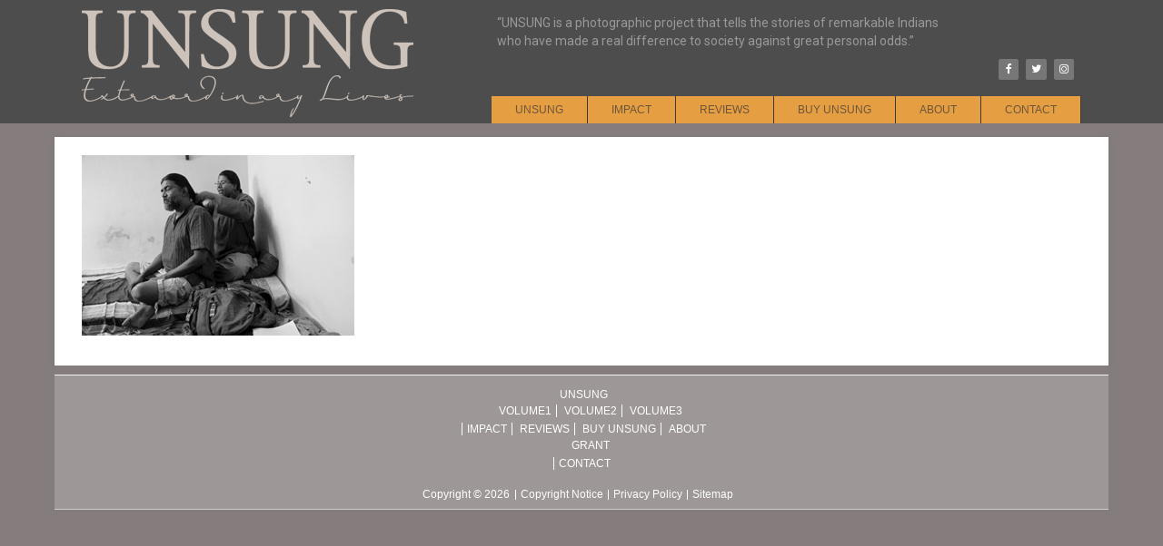

--- FILE ---
content_type: text/html; charset=UTF-8
request_url: https://www.unsung.in/unsung-volume2/_mg_3207/
body_size: 6277
content:


<!DOCTYPE html>

<html lang="en-US"
	prefix="og: http://ogp.me/ns#" >

<head>

<meta charset="UTF-8" />

<meta name="viewport" content="width=device-width, initial-scale=1">

<title>

	Sathyu Sarangi | Unsung
</title>

<link href='//fonts.googleapis.com/css?family=EB+Garamond' rel='stylesheet' type='text/css'>

<link rel="profile" href="https://gmpg.org/xfn/11" />

<link rel="pingback" href="https://www.unsung.in/xmlrpc.php" />

<link rel='dns-prefetch' href='//fonts.googleapis.com' />
<link rel='dns-prefetch' href='//s.w.org' />
<link rel="alternate" type="application/rss+xml" title="Unsung &raquo; Feed" href="https://www.unsung.in/feed/" />
<link rel="alternate" type="application/rss+xml" title="Unsung &raquo; Comments Feed" href="https://www.unsung.in/comments/feed/" />
<!-- This site uses the Google Analytics by MonsterInsights plugin v6.2.6 - Using Analytics tracking - https://www.monsterinsights.com/ -->
<script type="text/javascript" data-cfasync="false">
		var disableStr = 'ga-disable-UA-25713500-1';

	/* Function to detect opted out users */
	function __gaTrackerIsOptedOut() {
		return document.cookie.indexOf(disableStr + '=true') > -1;
	}

	/* Disable tracking if the opt-out cookie exists. */
	if ( __gaTrackerIsOptedOut() ) {
		window[disableStr] = true;
	}

	/* Opt-out function */
	function __gaTrackerOptout() {
	  document.cookie = disableStr + '=true; expires=Thu, 31 Dec 2099 23:59:59 UTC; path=/';
	  window[disableStr] = true;
	}
		(function(i,s,o,g,r,a,m){i['GoogleAnalyticsObject']=r;i[r]=i[r]||function(){
		(i[r].q=i[r].q||[]).push(arguments)},i[r].l=1*new Date();a=s.createElement(o),
		m=s.getElementsByTagName(o)[0];a.async=1;a.src=g;m.parentNode.insertBefore(a,m)
	})(window,document,'script','//www.google-analytics.com/analytics.js','__gaTracker');

	__gaTracker('create', 'UA-25713500-1', 'auto');
	__gaTracker('set', 'forceSSL', true);
	__gaTracker('send','pageview');
</script>
<!-- / Google Analytics by MonsterInsights -->
		<script type="text/javascript">
			window._wpemojiSettings = {"baseUrl":"https:\/\/s.w.org\/images\/core\/emoji\/11\/72x72\/","ext":".png","svgUrl":"https:\/\/s.w.org\/images\/core\/emoji\/11\/svg\/","svgExt":".svg","source":{"concatemoji":"https:\/\/www.unsung.in\/wp-includes\/js\/wp-emoji-release.min.js?ver=4.9.26"}};
			!function(e,a,t){var n,r,o,i=a.createElement("canvas"),p=i.getContext&&i.getContext("2d");function s(e,t){var a=String.fromCharCode;p.clearRect(0,0,i.width,i.height),p.fillText(a.apply(this,e),0,0);e=i.toDataURL();return p.clearRect(0,0,i.width,i.height),p.fillText(a.apply(this,t),0,0),e===i.toDataURL()}function c(e){var t=a.createElement("script");t.src=e,t.defer=t.type="text/javascript",a.getElementsByTagName("head")[0].appendChild(t)}for(o=Array("flag","emoji"),t.supports={everything:!0,everythingExceptFlag:!0},r=0;r<o.length;r++)t.supports[o[r]]=function(e){if(!p||!p.fillText)return!1;switch(p.textBaseline="top",p.font="600 32px Arial",e){case"flag":return s([55356,56826,55356,56819],[55356,56826,8203,55356,56819])?!1:!s([55356,57332,56128,56423,56128,56418,56128,56421,56128,56430,56128,56423,56128,56447],[55356,57332,8203,56128,56423,8203,56128,56418,8203,56128,56421,8203,56128,56430,8203,56128,56423,8203,56128,56447]);case"emoji":return!s([55358,56760,9792,65039],[55358,56760,8203,9792,65039])}return!1}(o[r]),t.supports.everything=t.supports.everything&&t.supports[o[r]],"flag"!==o[r]&&(t.supports.everythingExceptFlag=t.supports.everythingExceptFlag&&t.supports[o[r]]);t.supports.everythingExceptFlag=t.supports.everythingExceptFlag&&!t.supports.flag,t.DOMReady=!1,t.readyCallback=function(){t.DOMReady=!0},t.supports.everything||(n=function(){t.readyCallback()},a.addEventListener?(a.addEventListener("DOMContentLoaded",n,!1),e.addEventListener("load",n,!1)):(e.attachEvent("onload",n),a.attachEvent("onreadystatechange",function(){"complete"===a.readyState&&t.readyCallback()})),(n=t.source||{}).concatemoji?c(n.concatemoji):n.wpemoji&&n.twemoji&&(c(n.twemoji),c(n.wpemoji)))}(window,document,window._wpemojiSettings);
		</script>
		<style type="text/css">
img.wp-smiley,
img.emoji {
	display: inline !important;
	border: none !important;
	box-shadow: none !important;
	height: 1em !important;
	width: 1em !important;
	margin: 0 .07em !important;
	vertical-align: -0.1em !important;
	background: none !important;
	padding: 0 !important;
}
</style>
<link rel='stylesheet' id='kento-splash-screen-style-css'  href='https://www.unsung.in/wp-content/plugins/kento-splash-screen/css/style.css?ver=4.9.26' type='text/css' media='all' />
<link rel='stylesheet' id='kento-splash-screen-responsive-css'  href='https://www.unsung.in/wp-content/plugins/kento-splash-screen/css/responsive.css?ver=4.9.26' type='text/css' media='all' />
<link rel='stylesheet' id='wp-color-picker-css'  href='https://www.unsung.in/wp-admin/css/color-picker.min.css?ver=4.9.26' type='text/css' media='all' />
<link rel='stylesheet' id='bwg_frontend-css'  href='https://www.unsung.in/wp-content/plugins/photo-gallery/css/bwg_frontend.css?ver=1.3.68' type='text/css' media='all' />
<link rel='stylesheet' id='bwg_font-awesome-css'  href='https://www.unsung.in/wp-content/plugins/photo-gallery/css/font-awesome/font-awesome.css?ver=4.6.3' type='text/css' media='all' />
<link rel='stylesheet' id='bwg_mCustomScrollbar-css'  href='https://www.unsung.in/wp-content/plugins/photo-gallery/css/jquery.mCustomScrollbar.css?ver=1.3.68' type='text/css' media='all' />
<link rel='stylesheet' id='bwg_sumoselect-css'  href='https://www.unsung.in/wp-content/plugins/photo-gallery/css/sumoselect.css?ver=3.0.2' type='text/css' media='all' />
<link rel='stylesheet' id='accelerate_style-css'  href='https://www.unsung.in/wp-content/themes/unsung/style.css?ver=4.9.26' type='text/css' media='all' />
<link rel='stylesheet' id='accelerate_googlefonts-css'  href='//fonts.googleapis.com/css?family=Roboto%3A400%2C300%2C100%7CRoboto+Slab%3A700%2C400&#038;ver=4.9.26' type='text/css' media='all' />
<link rel='stylesheet' id='accelerate-fontawesome-css'  href='https://www.unsung.in/wp-content/themes/unsung/fontawesome/css/font-awesome.css?ver=4.2.1' type='text/css' media='all' />
<link rel='stylesheet' id='bsf-Defaults-css'  href='https://www.unsung.in/wp-content/uploads/smile_fonts/Defaults/Defaults.css?ver=4.9.26' type='text/css' media='all' />
<script type='text/javascript' src='https://www.unsung.in/wp-includes/js/jquery/jquery.js?ver=1.12.4'></script>
<script type='text/javascript' src='https://www.unsung.in/wp-includes/js/jquery/jquery-migrate.min.js?ver=1.4.1'></script>
<script type='text/javascript' src='https://www.unsung.in/wp-content/plugins/kento-splash-screen/js/kento-splash-screen-ajax.js?ver=4.9.26'></script>
<script type='text/javascript' src='https://www.unsung.in/wp-content/plugins/photo-gallery/js/bwg_frontend.js?ver=1.3.68'></script>
<script type='text/javascript'>
/* <![CDATA[ */
var bwg_objectsL10n = {"bwg_select_tag":"Select Tag","bwg_search":"Search"};
/* ]]> */
</script>
<script type='text/javascript' src='https://www.unsung.in/wp-content/plugins/photo-gallery/js/jquery.sumoselect.min.js?ver=3.0.2'></script>
<script type='text/javascript' src='https://www.unsung.in/wp-content/plugins/photo-gallery/js/jquery.mobile.js?ver=1.3.68'></script>
<script type='text/javascript' src='https://www.unsung.in/wp-content/plugins/photo-gallery/js/jquery.mCustomScrollbar.concat.min.js?ver=1.3.68'></script>
<script type='text/javascript' src='https://www.unsung.in/wp-content/plugins/photo-gallery/js/jquery.fullscreen-0.4.1.js?ver=0.4.1'></script>
<script type='text/javascript'>
/* <![CDATA[ */
var bwg_objectL10n = {"bwg_field_required":"field is required.","bwg_mail_validation":"This is not a valid email address.","bwg_search_result":"There are no images matching your search."};
/* ]]> */
</script>
<script type='text/javascript' src='https://www.unsung.in/wp-content/plugins/photo-gallery/js/bwg_gallery_box.js?ver=1.3.68'></script>
<script type='text/javascript' src='https://www.unsung.in/wp-content/themes/unsung/js/accelerate-custom.js?ver=4.9.26'></script>
<script type='text/javascript' src='https://www.unsung.in/wp-content/plugins/stray-quotes/inc/stray_ajax.js?ver=4.9.26'></script>
<link rel='https://api.w.org/' href='https://www.unsung.in/wp-json/' />
<link rel="EditURI" type="application/rsd+xml" title="RSD" href="https://www.unsung.in/xmlrpc.php?rsd" />
<link rel="wlwmanifest" type="application/wlwmanifest+xml" href="https://www.unsung.in/wp-includes/wlwmanifest.xml" /> 
<meta name="generator" content="WordPress 4.9.26" />
<link rel='shortlink' href='https://www.unsung.in/?p=2258' />
<link rel="alternate" type="application/json+oembed" href="https://www.unsung.in/wp-json/oembed/1.0/embed?url=https%3A%2F%2Fwww.unsung.in%2Funsung-volume2%2F_mg_3207%2F" />
<link rel="alternate" type="text/xml+oembed" href="https://www.unsung.in/wp-json/oembed/1.0/embed?url=https%3A%2F%2Fwww.unsung.in%2Funsung-volume2%2F_mg_3207%2F&#038;format=xml" />

		<style type="text/css"> .accelerate-button,blockquote,button,input[type=button],input[type=reset],input[type=submit]{background-color:}a{color:}#page{border-top:3px solid }#site-title a:hover{color:}#search-form span,.main-navigation a:hover,.main-navigation ul li ul li a:hover,.main-navigation ul li ul li:hover>a,.main-navigation ul li.current-menu-ancestor a,.main-navigation ul li.current-menu-item a,.main-navigation ul li.current-menu-item ul li a:hover,.main-navigation ul li.current_page_ancestor a,.main-navigation ul li.current_page_item a,.main-navigation ul li:hover>a{background-color:}.site-header .menu-toggle:before{color:}.main-small-navigation li:hover{background-color:}.main-small-navigation ul>.current-menu-item,.main-small-navigation ul>.current_page_item{background:}.footer-menu a:hover,.footer-menu ul li.current-menu-ancestor a,.footer-menu ul li.current-menu-item a,.footer-menu ul li.current_page_ancestor a,.footer-menu ul li.current_page_item a,.footer-menu ul li:hover>a{color:}#featured-slider .slider-read-more-button,.slider-nav a,.slider-title-head .entry-title a{background-color:}#controllers a.active,#controllers a:hover{background-color:;color:}.format-link .entry-content a{background-color:}#secondary .widget_featured_single_post h3.widget-title a:hover,.widget_image_service_block .entry-title a:hover{color:}.pagination span{background-color:}.pagination a span:hover{color:;border-color:}#content .comments-area a.comment-edit-link:hover,#content .comments-area a.comment-permalink:hover,#content .comments-area article header cite a:hover,.comments-area .comment-author-link a:hover{color:}.comments-area .comment-author-link span{background-color:}#wp-calendar #today,.comment .comment-reply-link:hover,.nav-next a,.nav-previous a{color:}.widget-title span{border-bottom:2px solid }#secondary h3 span:before,.footer-widgets-area h3 span:before{color:}#secondary .accelerate_tagcloud_widget a:hover,.footer-widgets-area .accelerate_tagcloud_widget a:hover{background-color:}.footer-widgets-area a:hover{color:}.footer-socket-wrapper{border-top:3px solid }.footer-socket-wrapper .copyright a:hover{color:}a#scroll-up{background-color:}.entry-meta .byline i,.entry-meta .cat-links i,.entry-meta a,.post .entry-title a:hover{color:}.entry-meta .post-format i{background-color:}.entry-meta .comments-link a:hover,.entry-meta .edit-link a:hover,.entry-meta .posted-on a:hover,.entry-meta .tag-links a:hover{color:}.more-link span,.read-more{background-color:}</style>
		
		<style type="text/css">.menunav-menu {
float:right;
}

.main-navigation {
background:#3b3b3b;
margin-top:10px;
}

.main-small-navigation ul {
width:100%;
}

.main-navigation li {
background:#e69e42;
margin-right:1px;
}

#header-text-nav-container {
background:#4d4d4d;
}

.entry-title {
display:none;
}

#primary {
width:88%;
}

.main-navigation a{
padding:5px 26px;
}

.bwg_image_info_spun {
text-align: center !important;
vertical-align: bottom !important;
}

#header-right-section .widget {
text-align:left;
}

.lsi-social-icons li a {
padding:4px !important;
}

.bwg_image_title, .bwg_image_title {
display:none !important;
}

.bwg_image_info {
background: rgba(47, 47, 47, 0.7) !important;
}

.stray_quote-2 {
width:80%;
font-family: roboto;
font-weight:400;
}

.footer-socket-wrapper, #page {
border-top:0px;
}

.fa-chevron-left:before {
  content: "f190";
}
.fa-chevron-right:before {
  content: "f18e";
}

.lessbuttons_com_buttons_more {
display:none !important;
}

.aiowps-site-lockout-body {
background: #fff;
}

.aiowps-site-lockout-box {
border:none;
}

.aiowps-site-lockout-msg {
color:#444;
}

.aiowps-site-lockout-box {
margin-top:0;
}

body {
padding-bottom:0;
}

.shr_v {
margin-top: -110px !important;
}

.tg-one-third {
width:100%;
text-align:center;
}

#colophon .widget ul li {
border-bottom:none;
display:inline;
border-right:1px solid #fff;
padding:0 5px;
text-transform:uppercase;
font-size:12px;
font-family:arial;
}

#colophon .widget ul li:last-child {
border-right:none;
}

#colophon .widget {
padding-bottom:0;
}

.footer-widgets-area {
padding-top:10px;
}

.footer-widgets-wrapper {
  background-color: #9d9797; 
}

@media screen and (max-width: 768px)
{
.footer-socket-wrapper .footer-menu a {
  padding: 0px 5px 0;
}
}

.new-wrap {
display:table;
}

.footer-socket-wrapper .footer-menu {
float:right;
margin-top:-11px;
padding-left:5px;
}

@media screen and (max-width: 1190px) {
.new-wrap {
display:table;
}

.footer-socket-wrapper .footer-menu {
float:none;
margin-top:0px;
padding-left:0px;
}
}

.vc_gitem-zone .vc-zone-link {
display:none;
}

.main-navigation ul li ul {
top:30px;
border:0px;
}

.main-navigation ul li ul li a {
font-size:12px !important;
}

.main-navigation ul li ul li a:hover, .main-navigation ul li.current-menu-item ul li a:hover {
    color: #6b563c;
    background-color: #e69e42;
}</style>
				<style type="text/css">.recentcomments a{display:inline !important;padding:0 !important;margin:0 !important;}</style>
		<meta name="generator" content="Powered by WPBakery Page Builder - drag and drop page builder for WordPress."/>
<!--[if lte IE 9]><link rel="stylesheet" type="text/css" href="https://www.unsung.in/wp-content/plugins/js_composer/assets/css/vc_lte_ie9.min.css" media="screen"><![endif]--><style type="text/css" id="custom-background-css">
body.custom-background { background-color: #857d7d; }
</style>
		<style type="text/css" id="wp-custom-css">
			.main-small-navigation ul > .current_page_item, .main-small-navigation ul > .current-menu-item {
background:#fdc37a;
}

.main-small-navigation li:hover {
	background-color:#fdc37a;
}

.site-header .menu-toggle:before {
	color:#e69e42;
}		</style>
	<noscript><style type="text/css"> .wpb_animate_when_almost_visible { opacity: 1; }</style></noscript>
</head>



<body class="attachment attachment-template-default attachmentid-2258 attachment-png custom-background no-sidebar-full-width  wpb-js-composer js-comp-ver-5.4.2 vc_responsive">



	
	<header id="masthead" class="site-header clearfix">		



		<div id="header-text-nav-container" class="clearfix">



			


			<div class="inner-wrap">

				

				<div id="header-text-nav-wrap" class="clearfix">

					<div id="header-left-section">

						
							<div id="header-logo-image">

								<a href="https://www.unsung.in/home" title="Unsung" rel="home"><img src="https://www.unsung.in/wp-content/uploads/2014/10/logo-unsung.png" alt="Unsung"></a>

							</div><!-- #header-logo-image -->

						
					</div><!-- #header-left-section -->

					<div id="header-right-section">

														

						<div id="header-right-sidebar" class="clearfix">

						<aside id="stray_widgets-2" class="widget widget_stray_quotes"><h3 class="widget-title"></h3><div class="stray_quote-2" onclick="newQuote('quote','','2','https://www.unsung.in/wp-content/plugins/stray-quotes/','1','0','','0','','','')" >&#8220;UNSUNG is a photographic project that tells the stories of remarkable Indians who have made a real difference to society against great personal odds.&#8221;</div></aside><aside id="lsi_widget-3" class="widget widget_lsi_widget"><ul class="lsi-social-icons icon-set-lsi_widget-3" style="text-align: right"><li class="lsi-social-facebook"><a class="" rel="nofollow" title="Facebook" aria-label="Facebook" href="https://www.facebook.com/unsungworld" target="_blank"><i class="lsicon lsicon-facebook"></i></a></li><li class="lsi-social-twitter"><a class="" rel="nofollow" title="Twitter" aria-label="Twitter" href="https://twitter.com/@maheshbhat" target="_blank"><i class="lsicon lsicon-twitter"></i></a></li><li class="lsi-social-instagram"><a class="" rel="nofollow" title="Instagram" aria-label="Instagram" href="http://instagram.com/lightbymahesh" target="_blank"><i class="lsicon lsicon-instagram"></i></a></li></ul></aside>		

						</div>

											

			    	</div><!-- #header-right-section --> 

			    	<nav id="site-navigation" class="main-navigation clearfix" role="navigation">

				<h1 class="menu-toggle">Menu</h1>

				<div class="menu-main-menu-container"><ul id="menu-main-menu" class="menu"><li id="menu-item-2918" class="menu-item menu-item-type-post_type menu-item-object-page menu-item-home menu-item-has-children menu-item-2918"><a href="https://www.unsung.in/">Unsung</a>
<ul class="sub-menu">
	<li id="menu-item-155" class="menu-item menu-item-type-post_type menu-item-object-page menu-item-155"><a href="https://www.unsung.in/unsung/">Volume1</a></li>
	<li id="menu-item-2920" class="menu-item menu-item-type-post_type menu-item-object-page menu-item-2920"><a href="https://www.unsung.in/unsung-volume2/">Volume2</a></li>
	<li id="menu-item-2919" class="menu-item menu-item-type-post_type menu-item-object-page menu-item-2919"><a href="https://www.unsung.in/unsung-volume3/">Volume3</a></li>
</ul>
</li>
<li id="menu-item-18" class="menu-item menu-item-type-post_type menu-item-object-page menu-item-18"><a href="https://www.unsung.in/impact/">Impact</a></li>
<li id="menu-item-184" class="menu-item menu-item-type-post_type menu-item-object-page menu-item-184"><a href="https://www.unsung.in/reviews/">Reviews</a></li>
<li id="menu-item-17" class="menu-item menu-item-type-post_type menu-item-object-page menu-item-17"><a href="https://www.unsung.in/buy-unsung/">Buy Unsung</a></li>
<li id="menu-item-16" class="menu-item menu-item-type-post_type menu-item-object-page menu-item-has-children menu-item-16"><a href="https://www.unsung.in/about/">About</a>
<ul class="sub-menu">
	<li id="menu-item-2974" class="menu-item menu-item-type-post_type menu-item-object-page menu-item-2974"><a href="https://www.unsung.in/grant/">Grant</a></li>
</ul>
</li>
<li id="menu-item-15" class="menu-item menu-item-type-post_type menu-item-object-page menu-item-15"><a href="https://www.unsung.in/contact/">Contact</a></li>
</ul></div>
			</nav>

			   </div><!-- #header-text-nav-wrap -->

			   

			</div><!-- .inner-wrap -->



			


		</div><!-- #header-text-nav-container -->



		


		
   	

	</header>

	
	<div id="page" class="hfeed site">

	
	<div id="main" class="clearfix">

		<div class="inner-wrap clearfix">

	
	<div id="primary">
		<div id="content" class="clearfix">
			
				
<article id="post-2258" class="post-2258 attachment type-attachment status-inherit hentry">
	
	<header class="entry-header">
		<h1 class="entry-title">
			Sathyu Sarangi		</h1>
	</header>
	
	<div class="entry-content clearfix">
		<p class="attachment"><a href='https://www.unsung.in/wp-content/uploads/2018/08/MG_3207.png'><img width="300" height="199" src="https://www.unsung.in/wp-content/uploads/2018/08/MG_3207-300x199.png" class="attachment-medium size-medium" alt="" srcset="https://www.unsung.in/wp-content/uploads/2018/08/MG_3207-300x199.png 300w, https://www.unsung.in/wp-content/uploads/2018/08/MG_3207.png 390w" sizes="(max-width: 300px) 100vw, 300px" /></a></p>
			</div>

	</article>


				
			
		</div><!-- #content -->
	</div><!-- #primary -->
	
	
	
<p> </p>
		</div><!-- .inner-wrap -->
	</div><!-- #main -->	
			<footer id="colophon" class="clearfix">	
			<div class="footer-socket-wrapper clearfix">
				
<div class="footer-widgets-wrapper">
	<div class="inner-wrap">
		<div class="footer-widgets-area clearfix">
			<div class="tg-one-third">
				<aside id="nav_menu-2" class="widget widget_nav_menu"><div class="menu-main-menu-container"><ul id="menu-main-menu-1" class="menu"><li class="menu-item menu-item-type-post_type menu-item-object-page menu-item-home menu-item-has-children menu-item-2918"><a href="https://www.unsung.in/">Unsung</a>
<ul class="sub-menu">
	<li class="menu-item menu-item-type-post_type menu-item-object-page menu-item-155"><a href="https://www.unsung.in/unsung/">Volume1</a></li>
	<li class="menu-item menu-item-type-post_type menu-item-object-page menu-item-2920"><a href="https://www.unsung.in/unsung-volume2/">Volume2</a></li>
	<li class="menu-item menu-item-type-post_type menu-item-object-page menu-item-2919"><a href="https://www.unsung.in/unsung-volume3/">Volume3</a></li>
</ul>
</li>
<li class="menu-item menu-item-type-post_type menu-item-object-page menu-item-18"><a href="https://www.unsung.in/impact/">Impact</a></li>
<li class="menu-item menu-item-type-post_type menu-item-object-page menu-item-184"><a href="https://www.unsung.in/reviews/">Reviews</a></li>
<li class="menu-item menu-item-type-post_type menu-item-object-page menu-item-17"><a href="https://www.unsung.in/buy-unsung/">Buy Unsung</a></li>
<li class="menu-item menu-item-type-post_type menu-item-object-page menu-item-has-children menu-item-16"><a href="https://www.unsung.in/about/">About</a>
<ul class="sub-menu">
	<li class="menu-item menu-item-type-post_type menu-item-object-page menu-item-2974"><a href="https://www.unsung.in/grant/">Grant</a></li>
</ul>
</li>
<li class="menu-item menu-item-type-post_type menu-item-object-page menu-item-15"><a href="https://www.unsung.in/contact/">Contact</a></li>
</ul></div></aside>			</div>
			<div class="tg-one-third">
							</div>
			<div class="tg-one-third tg-one-third-last">
							</div>
		</div>
	</div>
</div>
				<div class="inner-wrap new-wrap">	
					<div class="footer-socket-area">
						<div class="copyright">Copyright &copy; 2026  </div>						<nav class="footer-menu" class="clearfix">
							<div class="menu-footer-menu-container"><ul id="menu-footer-menu" class="menu"><li id="menu-item-240" class="menu-item menu-item-type-post_type menu-item-object-page menu-item-240"><a href="https://www.unsung.in/terms-and-conditions/">Copyright Notice</a></li>
<li id="menu-item-239" class="menu-item menu-item-type-post_type menu-item-object-page menu-item-239"><a href="https://www.unsung.in/privacy-policy/">Privacy Policy</a></li>
<li id="menu-item-238" class="menu-item menu-item-type-post_type menu-item-object-page menu-item-238"><a href="https://www.unsung.in/sitemap/">Sitemap</a></li>
</ul></div>		    			</nav>
					</div>
				</div>
			</div>			
		</footer>
		<a href="#masthead" id="scroll-up"><i class="fa fa-long-arrow-up"></i></a>	
	</div><!-- #page -->
	<div align="right"><div class="sharexyWidgetNoindexUniqueClassName"><div id="shr_5839997"></div></div></div>                <script type='text/javascript'>/* <![CDATA[ */
                    (function(w){
                        if (!w.SharexyWidget) {
                            w.SharexyWidget = {
                                Params : {}
                            };
                        }w.SharexyWidget.Params['shr_5839997'] = {"user_id":0,"design":"classicgray","layout_static":"h","type":"f","mode_float":"l","size_float":"32","size_static":"32","buzz":"0","services":["facebook","stumbleupon","twitter","linkedin"],"url":"current","allways_show_ads":0,"show_ads_sharing":0,"show_ads_cursor":0,"bg_float":"1","bg_color":"#ffffff","labels":"0","counters":"0","counters_float":"0","retweet@username":"retweetmeme","popup_bot_a":1,"publisher_key":0,"code_id":5839997,"d":"float 2258","mailScript":"https:\/\/www.unsung.in\/wp-content\/plugins\/sharexy\/sharexymail.php"};
})(window);
                /* ]]> */
            </script>
                            <script type='text/javascript'>/* <![CDATA[ */
                    (function (w) {
                        if (!w.jQuery) {
                            return;
                        }
                        var jQuery = w.jQuery;
                        jQuery('.sharexyWidgetNoindexUniqueClassName').each(function (n, element) {
                            var content = jQuery(element).html();
                            jQuery(element).html(content);
                        });
                    })(window);
                 /* ]]> */</script><script type="text/javascript" src="https://shuttle.sharexy.com/LoaderLite.js"></script><link rel='stylesheet' id='lsi-style-css'  href='https://www.unsung.in/wp-content/plugins/lightweight-social-icons/css/style-min.css?ver=1.0.1' type='text/css' media='all' />
<style id='lsi-style-inline-css' type='text/css'>
.icon-set-lsi_widget-3 a,
			.icon-set-lsi_widget-3 a:visited,
			.icon-set-lsi_widget-3 a:focus {
				border-radius: 2px;
				background: #777777 !important;
				color: #ffffff !important;
				font-size: 12px !important;
			}

			.icon-set-lsi_widget-3 a:hover {
				background: #000000 !important;
				color: #FFFFFF !important;
			}
</style>
<script type='text/javascript' src='https://www.unsung.in/wp-content/themes/unsung/js/navigation.js?ver=4.9.26'></script>
<script type='text/javascript' src='https://www.unsung.in/wp-includes/js/wp-embed.min.js?ver=4.9.26'></script>
</body>
</html>

--- FILE ---
content_type: text/css
request_url: https://www.unsung.in/wp-content/plugins/kento-splash-screen/css/responsive.css?ver=4.9.26
body_size: 287
content:
/* Medium Layout: 1280px. */
@media only screen and (min-width: 992px) and (max-width: 1280px) { 
   #testing {
  background: rgba(0, 0, 0, 0) url("../css/cross-icons.png") no-repeat scroll 0 0 / cover ;
  color: red;
  content: "";
  cursor: zoom-out;
  height: 28px;
  left: 0;
  margin-left: auto;
  margin-right: auto;
  margin-top: 90px;
  right: 0;
  text-align: center;
  width: 28px;
  z-index: 999999999;
} 
}
/* Tablet Layout: 768px. */
@media only screen and (min-width: 768px) and (max-width: 991px) { 
#testing {
  background: rgba(0, 0, 0, 0) url("../css/cross-icons.png") no-repeat scroll 0 0 / cover ;
  color: red;
  content: "";
  cursor: zoom-out;
  height: 28px;
  margin-left: 55% !important;
  margin-right: auto;
  margin-top: 90px;
  right: 0;
  text-align: center;
  width: 28px;
  z-index: 999999999;
}
}
/* Mobile Layout: 320px. */
@media only screen and (max-width: 767px) { 

.kento-splash-screen {
  background-color: #f00;
  height: 300px;
  left: 0 !important;
  position: fixed;
  top: 20%;
  width: 100% !important;
  z-index: 2147483647;
}

}
/* Wide Mobile Layout: 480px. */
@media only screen and (min-width: 480px) and (max-width: 767px) { 
.kento-splash-screen {
  background-color: #f00;
  height: 300px;
  left: 12% !important;
  margin: 0 auto !important;
  position: fixed;
  top: 20%;
  width: 400px !important;
  z-index: 2147483647;
}

}

--- FILE ---
content_type: application/javascript
request_url: https://www.unsung.in/wp-content/plugins/stray-quotes/inc/stray_ajax.js?ver=4.9.26
body_size: 349
content:
jQuery(document).ready(function(){});  //needed because FF is stupid

function newQuote(categories, linkphrase, id, strayurl, multi, offset, sequence, timer, disableaspect, loading, contributor){
	
	jQuery(document).ready
	(
		function($){
			
				var divheight = $("div.stray_quote-" + id).height();
				$("div.stray_quote-" + id).height(divheight/2);
				$("div.stray_quote-" + id).css('text-align','center');
				$("div.stray_quote-" + id).css('padding-top',divheight/2);
				$("div.stray_quote-" + id).fadeOut('slow');
				$("div.stray_quote-" + id).html(loading).fadeIn('slow', function () {
																												 
					$.ajax({
							type: "POST",
							url: strayurl + "inc/stray_ajax.php",
							data: "action=newquote&categories=" + categories + "&sequence=" + sequence + "&linkphrase=" + linkphrase + "&widgetid=" + id + "&multi=" + multi + "&offset=" + offset + "&disableaspect=" + disableaspect + "&timer=" + timer + "&contributor=" + contributor,
							success: function(html){
								$("div.stray_quote-" + id).css('padding-top',null);
								$("div.stray_quote-" + id).css('height', null);
								$("div.stray_quote-" + id).after(html).remove();
							}
					});
			  });
				
		}
	)
}

--- FILE ---
content_type: text/plain
request_url: https://www.google-analytics.com/j/collect?v=1&_v=j102&a=2140441521&t=pageview&_s=1&dl=https%3A%2F%2Fwww.unsung.in%2Funsung-volume2%2F_mg_3207%2F&ul=en-us%40posix&dt=Sathyu%20Sarangi%20%7C%20Unsung&sr=1280x720&vp=1280x720&_u=YEBAAUABCAAAACAAI~&jid=1363040031&gjid=1192703955&cid=55367525.1768996562&tid=UA-25713500-1&_gid=634830557.1768996562&_r=1&_slc=1&z=1165962375
body_size: -449
content:
2,cG-HHL56YV802